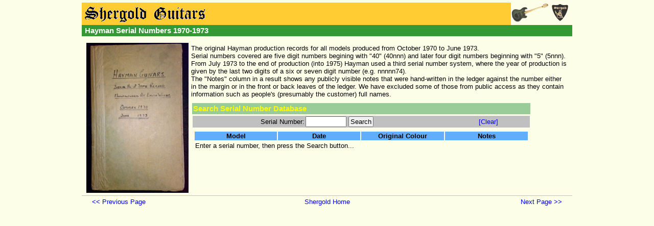

--- FILE ---
content_type: text/html; charset=UTF-8
request_url: https://shergold.com/haymansn.html
body_size: 1489
content:
<?xml version="1.0" encoding="ISO-8859-1"?>
<!DOCTYPE html PUBLIC "-//W3C//DTD XHTML 1.1//EN" "http://www.w3.org/TR/xhtml11/DTD/xhtml11.dtd">
<html xmlns="http://www.w3.org/1999/xhtml" xml:lang="en" lang="en">
<head>
  <title>Shergold Guitars - Hayman Serial Numbers 1970-1973</title>
  <meta name="description" content="Hayman Serial Numbers 1970-1973" />
  <meta name="keywords" content="Shergold, Hayman, Guitar, Serial Numbers, 1970, 1971, 1972, 1973" />
  <meta name="generator" content="BBEdit 8.2.6" />
  <meta http-equiv="Content-Type" content="text/html; charset=ISO-8859-1" />
  <meta name="viewport" content="width=device-width" />
  <link rel="apple-touch-icon" sizes="57x57" href="icon57.png" />
  <link rel="apple-touch-icon" sizes="72x72" href="icon72.png" />
  <link rel="apple-touch-icon" sizes="114x114" href="icon114.png" />
  <link rel="apple-touch-icon" sizes="120x120" href="icon120.png" />
  <link rel="apple-touch-icon" sizes="144x144" href="icon144.png" />
  <link rel="apple-touch-icon" sizes="152x152" href="icon152.png" />
  <meta name="msapplication-TileImage" content="icon144.png" />
  <meta name="msapplication-TileColor" content="#000000" />
  <meta name="application-name" content="Shergold Guitars" />
  <meta name="msapplication-square70x70logo" content="tile70.png" />
  <meta name="msapplication-square150x150logo" content="tile150.png" />
  <meta name="msapplication-wide310x150logo" content="tile310x150.png" />
  <meta name="msapplication-square310x310logo" content="tile310.png" />
  <meta http-equiv="X-UA-Compatible" content="IE=11; IE=10; IE=9; IE=8; IE=7; IE=EDGE" />
  <meta http-equiv="pics-label" content='(pics-1.1 "http://www.icra.org/ratingsv02.html" comment "Basic form v 2.0" l gen true for "http://shergold.com/" r (nz 1 vz 1 lz 1 oz 1 cz 1) "http://www.rsac.org/ratingsv01.html" l gen true for "http://shergold.com/" r (n 0 s 0 v 0 l 0))' />
  <link rel="stylesheet" href="styles/default.css" type="text/css" media="screen" />
  <link rel="Contents" href="index.html" />
  <link rel="Prev" href="serialnos.html" />
  <link rel="Next" href="collection.html" />
</head>


<body id="serialnos">
<div id="pagecontainer">

<div id="logostrip">
<div id="logo"><a href="index.html"><img src="images/ident/lnbadge.gif" alt="Shergold Home" /></a></div>
<div id="type"><a href="index.html"><img src="images/ident/sg-strip.gif" alt="Shergold Home" /></a></div>
</div>

<div class="section">
<div class="headline">Hayman Serial Numbers 1970-1973</div>
<div class="blocktext">
	<img id="haymansncover" class="thumbnail" src="images/misc/haymansncover.jpg" alt="Front cover of the original records ledger book" />
	<div class="blocktext">
		The original Hayman production records for all models produced from October 1970 to June 1973.
		<br />
		Serial numbers covered are five digit numbers begining with "40" (40nnn) and later four digit numbers beginning with "5" (5nnn).
		<br />
		From July 1973 to the end of production (into 1975) Hayman used a third serial number system, where the year of 
		production is given by the last two digits of a six or seven digit number (e.g. nnnnn74).
		<br />
		The &quot;Notes&quot; column in a result shows any publicly visible notes that were hand-written in the ledger against
		the number either in the margin or in the front or back leaves of the ledger. We have excluded some of those from public
		access as they contain information such as people's (presumably the customer) full names.
	</div>
	<div class="searchform">
		<form id="serialform" action="haymansn.html" method="post">
		<table class="outer">
		<tr>
		  <td class="heading">Search Serial Number Database</td>
		</tr>
		<tr>
		  <td>

		  <table class="criteria">
		  <tr>
			<td class="label">Serial Number:</td>
			<td class="input">
				<input class="Control" type="text" name="NUMBER" value="" size="8" maxlength="8" />
				<input type="submit" value="Search" />
			</td>
			<td class="input">
				<a href="haymansn.html">[Clear]</a>
			</td>
		  </tr>
		  </table>
  
		  </td>
		</tr>
		<tr>
		  <td>
			<table class="result">
			<tr>
			  <td class="header">Model</td>
			  <td class="header">Date</td>
			  <td class="header">Original Colour</td>
			  <td class="header">Notes</td>
			</tr>
		<tr><td class="wideoutput" colspan="4">Enter a serial number, then press the Search button...</td></tr>			</table>
		  </td>
		</tr>
		</table>
		</form>  
	</div>
</div>
</div>

<div class="footernav">
<div class="prev"><a title="Shergold Serial Numbers 1975-1980" href="serialnos.html">&lt;&lt; Previous Page</a></div>
<div class="next"><a title="The Collection" href="collection.html">Next Page &gt;&gt;</a></div>
<div class="middle"><a href="index.html">Shergold Home</a></div>
</div>

</div>
</body>
</html>


--- FILE ---
content_type: text/css
request_url: https://shergold.com/styles/default.css
body_size: 3818
content:
/* Name: default.css
   Desc: Default styles for the Shergold Pages on www.shergold.co.uk
         for use in Microsoft Internet Explorer 4.x and later,
                    Netscape 6 and later,
                    Any browser not specifically handled
   
   Author: Andrew Mannering.
*/
   
body { color: #000000; background: #FDFEE7; margin: 5px;
  font-family: Verdana, Tahoma, Arial, Helvetica, "MS Sans Serif", sans-serif;
  font-size: 80%; font-weight: normal; }

a:link  { text-decoration: none; color: #0000FF; }
a:visited  { text-decoration: none; color: #0000FF; }
a:active { text-decoration: none; color: #0000FF; }
a:hover { color : #FF0000; }

img { border: 0px; }

/* site wide */
div#pagecontainer { background: #FDFEE7; width: 960px; margin: 0px auto; padding: 0px; position: relative; }
div#logostrip { }
#logostrip #logo { vertical-align: middle; float: right; width: 120px; }
#logostrip #type { background : #ffcc33; padding-bottom: 2px; padding-left: 4px; padding-top: 4px; 
  float: none; width: auto; overflow: hidden; }

div.section { clear: both; }
div.headline { clear: both; background : #339933; margin-left : 0px; margin-right: 0px;
  padding-top : 2px; padding-bottom : 2px; padding-left : 6px; padding-right : 2px; 
  font-size : 1.2em; font-weight : bold; }
div.headline, div.headline a { color : #FFFFFF; }
div.section div.blocktext { padding-top: 8px; padding-bottom: 8px; padding-left: 4px; padding-right: 4px; }
div.blocktext + div.blocktext { padding-top: 0px; }
div.blocktext > ul { margin-top: 0px; }
div.section div.subhead { clear: both; color: #575757; background: #99CC99; 
  margin-left: 0px; margin-right: 0px; margin-top: 0px; font-size : 120%; font-weight : bold;
  padding-top : 2px; padding-bottom : 2px; padding-left : 6px; padding-right : 2px; }

div.footernav { clear: both; margin-top: 10px; display: block; overflow: hidden;
  border-top-style: solid; border-top-color: silver; border-top-width: 1px; padding-top: 4px; }
div.footernav div.prev { float:left; text-align: left; padding-left: 20px; width: 350px; }
div.footernav div.next { float:right; text-align: right; padding-right: 20px; width: 350px; }
div.footernav div.middle { text-align: center; }
div.prev span#navprev, div.next span#navnext { font-size: 80%; }
div.prev span#disabled, div.prev span#disabled { color: gray; }

#googleref { text-align: center; }
#googlefoot { font-size: 80%; }

img.thumbnail { border: 0; margin: 5px; }
img.webbutton { border: 0; margin-left: 4px; margin-right: 4px; }
.photoattribution { font-size: 80%; }
div#poweredby { text-align: right; font-size: 80%; }
div.pagestats { font-size: 80%; }
img.pagethumb { margin: 4px; }
span.editornote { border-bottom-style: dashed; border-bottom-width: 1px; border-bottom-color: #DF01D7; }

/* Specific pages */
body#index { margin-top: 0px; }
body#index #masthead { border-style: solid; border-width: 1px; border-color: gray; margin-bottom: 4px; }
body#index #masthead div { padding: 2px; }
body#index div.frontbanner { text-align: center; background : #FFFFFF; margin-top : 0px; padding-top: 5px; }
body#index div.frontbanner img.logo { padding-left: 15px; padding-right: 15px; vertical-align: middle; }
body#index div.frontbanner img.text { padding-left: 10px; padding-right: 10px; vertical-align: top; }
body#index #masthead div.strapline { text-align: center; color : #FFFFFF; background : #CC3366; font-size : 140%; }
body#index #masthead div.updates { text-align: center; background : #33CC99; font-weight : bold; }
body#index #masthead div.updates a { color: black; }
body#index #masthead div.news { text-align: center; background : #99CC99; }
body#index #masthead div.forum { text-align: center; background : #CCFF99; }
body#index span.counter { background : Black; font-family : "Courier New", Courier, monospace;	
  font-weight : bold; font-size : medium; color : White; 
  border-style: ridge; border-width: 3px; border-color: gray; padding: 2px; padding-left: 10px; padding-right: 10px;
  margin-bottom: 10px; 
  }
body#index div.indexgroup + ul { margin-top: 0px; }
body#index #pageindex { float:left; overflow:hidden; margin-left: 20px; margin-top: 10px; }
body#index #pageindex div.indexgroup { font-weight: bold; margin-top: 8px; }
body#index img.deltaflag { border-width: 0px; }

body#index #sidebar { float: right; overflow: hidden; }
body#index #photo { margin-top: 20px; margin-bottom: 20px; margin-left: 40px; margin-right: 40px; text-align: center; overflow: hidden;}
body#index img#nhoulder_26072001a { margin: 5px 10px 10px; }
body#index #counters { margin: 20px; text-align: center; background: #CCCC99; line-height: 200%; 
 padding: 20px; margin-top: 50px;} 
body#index div.reason { text-align: center; background : #99CC99; padding-top: 4px; padding-bottom: 4px; padding-left: 8px; padding-right: 8px; }
body#index div.quote { padding-top: 10px; padding-bottom: 10px; padding-left: 50px; padding-right: 50px;font-weight: bold; text-align: justify; }
body#index #welcome { margin-top: 40px; margin-bottom: 40px; margin-right: 80px; }
body#index #logos { float: left; text-align: center; padding: 20px;}
body#index #logos img { margin-top: 20px; }
body#index #editorial { overflow: hidden; display: block; }
body#index #signature { float: right; text-align: right; margin-top: 10px; }
body#index #footer { font-size: 80%; }
body#index div#editorial div.headline { clear: none; }

body#banner { background: #ffffff; }
body#banner #pagecontainer { text-align: center; background: #ffffff; }
body#banner div.linkblock { margin-top: 20px; text-align: center; }
body#banner img.webbutton { margin: 10px; }
body#banner #copyright { font-size: 80%; }

body#collection td.collectdesc { text-align: right; vertical-align: middle; }
body#collection td.collectpict { width: 45%; text-align: left; vertical-align: bottom; padding: 8px;}
body#collection div.collection_item { display: inline-block; position: relative; }
body#collection div.collection_item img.newbanner.small { position: absolute; left: 5px; top: 5px;}
body#collection div.collection_item img.newbanner.large { position: absolute; left: 0px; top: 0px;}
body#collection div.collectitem { padding: 4px; }
body#collection div.collectitem div.thumbnail { float: left; overflow: hidden; text-align: center; padding: 4px; margin-bottom: 10px; 
  vertical-align: middle; }
body#collection div.collectitem div.narrative { display: block; overflow: hidden; width: auto; padding: 4px; }
body#collection div.collectitem div.narrative div.featurebox { overflow: hidden; text-align: center; }
body#collection div.collectitem div.narrative div.picturerow { overflow: hidden; text-align: center; }
body#collection div.collectitem div.narrative div.picturebox { width: 450px; display: table-cell; overflow: hidden; text-align: center; }
body#collection img#marmk2heel { float: right; }
body#collection div.collectitem div.narrative div.inset { float: right; overflow: hidden; max-width: 250px; text-align: center; padding: 4px; }
body#collection div.collectitem div.narrative div.inset span.heading { font-weight: bold; }


body#models div.modelgallery { padding-left: 20px; padding-right: 20px; margin-top: 10px; }
body#models div.model { text-align: center; vertical-align: bottom; display: table-cell; overflow: hidden;
  width: 10%; padding-left: 20px; padding-right: 20px; padding-bottom: 20px; white-space: nowrap; }
body#models span.gallerylabel { font-weight: bold; }
body#models span.gallerydate { font-style: italic; }
body#models div.modeldetails { clear: both; }
body#models div.modeldetails div.icons { float: left; padding-top: 30px; padding-bottom: 30px; }
body#models div.icons { width: 48px; }
body#models div.icons img { padding-left: 5px; padding-right: 5px; width: 32px; height: 33px; }
body#models div.modeldetails div.caption { background : #FFCC33; font-weight: bold; overflow: hidden;
  padding-top: 2px; padding-left: 2px; padding-bottom: 2px; margin-top: 4px; }
body#models div.modeldetails div.variations, 
body#models div.modeldetails div.description { overflow: hidden; 
  padding-top: 8px; padding-bottom: 8px; padding-left: 4px; padding-right: 4px; }
body#models div.modeldetails div.description { border-top-style: solid; border-top-color: silver;
  border-top-width: 1px; padding-bottom: 15px; }
body#models div.modeldetails div.description div.trivia { border-style: none; background-color: #CEF6E3; 
  padding: 10px; margin-top: 20px; }
body#models div.trivia span.trivia { font-weight: bold; }
body#models div.modeldetails div.description div.normanspeaks { border-style: none; background-color: white; 
  padding: 10px; margin-top: 20px; margin-left: 20px; margin-right: 20px; }
body#models div.normanspeaks img.nhthumb { float: left; margin-right: 10px; margin-top: 5px; display: inline; }

body#modules img#modexample { float: right; margin-left: 10px; margin-bottom: 10px; }
body#modules div.section div.module { margin-bottom: 20px; }
body#modules div.module div.image { float: left; width: 70px; text-align: center;
  padding-left: 5px; padding-right: 5px; padding-top: 10px; padding-bottom: 10px; }
body#modules div.module div.image img.moduleplate { box-shadow: 3px 3px 3px #888; border-radius: 5px; }
body#modules img.fancybox-image.moduleface_zoom { box-shadow: 8px 8px 8px #888; border-radius: 25px; }
body#modules div.module div.description { padding-top: 10px; overflow: hidden; }
body#modules div.module div.circuit { float: right; width: 105px; padding-top: 5px; text-align: center;
  vertical-align: top; font-size: 85%; }
body#modules #moduletable { margin-left: 20px; margin-right: 20px; }
body#modules #moduletable td.header { background : #33CC99; font-weight : bold; text-align: center; width: 11%; }
body#modules #moduletable td.detail { background : #CCFF99; text-align: center; }

body#spareparts div.stockitem { clear: both; padding: 10px; }
body#spareparts div.stockitem + div.stockitem { border-top-style: solid; border-top-color: silver; border-top-width: 1px; }
body#spareparts div.stockitem div.picture { float: left; width: 300px; text-align: center; white-space: nowrap; }
body#spareparts div.stockitem div.title { margin-top: 5px; margin-bottom: 10px; overflow: hidden; font-weight: bold; }
body#spareparts div.stockitem div.description { margin-bottom: 10px; overflow: hidden; }
body#spareparts div.stockitem div.status { margin-bottom: 10px; font-weight: bold; overflow: hidden; }

/* Shared: serialnos.html / serialnos.php / haymansn.html / haymansn.php */
body#serialnos #serialform table.outer { width: 70%; margin-bottom: 10px;}
body#serialnos table.outer td.heading { color: Yellow; background: #99CC99; font-size: 120%; font-weight: bold; padding: 2px; }
body#serialnos table.outer table.criteria { width: 100%; border-width: 0; border-spacing: 0px; padding: 0px; }
body#serialnos table.criteria td.input, table.criteria td.label { background-color: Silver; vertical-align: middle; }
body#serialnos table.criteria td.label { text-align: right; }
body#serialnos table.outer table.result { width: 100%; border-width: 0; padding: 2px; }
body#serialnos table.result td.header { background : #63AEFA; color: #000000; font-weight : bold; width: 100px; text-align: center; }
body#serialnos table.result td.wideoutput { text-align: left; }
body#serialnos table.result td.result { text-align: center; }
body#serialnos table.outer td.footnote { text-align: left; padding: 2px; }
body#serialnos span.extranotes { font-style: italic }
body#serialnos img#haymansncover { float: left; }

body#origcost div#modebanner { background : #FFCC33; font-weight: bold; overflow: hidden;
  padding-top: 2px; padding-left: 2px; padding-bottom: 2px; margin-top: 4px; }
body#origcost div.tabulation { padding-left: 4px; padding-right: 4px; overflow: hidden; }
body#origcost table#costs, table#costs td { border-style: solid; border-width: 1px; border-color: silver; }
body#origcost table#costs td.headmodel { width: 220px; background: #33CC99; font-weight: bold; }
body#origcost table#costs td.headyear { width: 65px; text-align: right; background: #33CC99; font-weight: bold; }
body#origcost table#costs td.linemodel { background: #CCFF99; font-weight: normal; }
body#origcost table#costs td.linecost { text-align: right; }

body#origcost table#costs tr.linecosts:hover td:first-child { background-color: transparent; }
body#origcost table#costs tr.linecosts:hover { background-color: #E3E3E3; }

body#origcost div.dataattribution { font-size: 80%; }
body#origcost ul.dataattribution { list-style-type: none; margin-left: 0px; padding-left: 0px; }
body#origcost ul.dataattribution > li { list-type: none; padding-left: 0px; margin-left: 0px; }

body#thefarm div.morepics { clear: both; }
body#thefarm img#dalemoog,
body#thefarm img#ammini { margin: 5px 10px 10px; float: left; }
body#thefarm img#house,
body#thefarm img#mixmini,
body#thefarm img#mrlive { margin: 5px 10px 10px; float: right; }

body#newshergolds div.progress { float: left; overflow: hidden; width: 33%; height: 400px; position: relative; }
body#newshergolds div.progress div.content { position: absolute; text-align: center; bottom: 0; padding: 10px; }
body#newshergolds img.progress { margin-top: 15px; margin-bottom: 15px; }
body#newshergolds div.result { text-align: center; padding-top: 20px; overflow: hidden; margin-bottom: 20px; clear: both; }
body#newshergolds img#ngelog1 { float: right; }

body#genesistrib div.band { margin-bottom: 10px; overflow: hidden; }
body#genesistrib div.band div.logo { margin: 4px; background: #99CC99; padding: 2px; padding-top: 10px; padding-bottom: 10px; 
  float: left; overflow: hidden; position: relative; width: 67px; }
body#genesistrib div.band div.detail { overflow: hidden; position: relative; }
body#genesistrib div.detail div.photos { text-align: center; padding: 10px; }
body#genesistrib div.photos img { margin: 10px; }
body#genesistrib img#andy1,
body#genesistrib img#gal_tony2 { margin: 5px 10px 10px; float: left; }

body#juliancope div.blocktext img { margin: 5px; }
body#juliancope img#jc_g2_190101,
body#juliancope img#jc_home { margin: 5px 10px 10px; float: left; }
body#juliancope img#headheritage,
body#juliancope img#jc_braindonor { margin: 5px 10px 10px; float: right; }
body#juliancope div#booklet { clear: both; }

body#beat77 img#b77_earlsct { margin: 5px 10px 10px; float: left; }
body#beat77 img#b77_clip { margin: 5px 10px 10px; float: right; }

body#beat78 img#beat781 { margin-left: 10px; float: right; }
body#beat78 img#beat782 { margin-top: 5px; margin-right: 10px; float: left; }

body#sighs80 img#ghs01 { margin: 5px 10px 10px; float: left; }
body#sighs80 img#ghs02,
body#sighs80 img#ghs03 { margin: 5px 10px 10px; float: right; }

body#the49er div.captionedimage { padding: 5px 10px 10px; text-align: center; font-style: italic; }
body#the49er div#the49er01 { float: left; }
body#the49er div#picblock1 { float: left; } 
body#the49er div.pictureblock { clear: both; overflow: hidden; } 
body#the49er div.pictureblock > div.captionedimage { display: inline-block; width: 450px; }
body#the49er div#picblock5 { float: right; } 

body#care img#bridge { margin: 5px 10px 10px; float: left; }

body#mikes img#mrlive { margin: 5px 10px 10px; float: left; }
body#mikes img#miniclipsall { margin: 5px 10px 10px; float: right; }

body#simike79 img#si79_pic { margin: 5px 10px 10px; float: right; }

body#uprightbass img#ueb_front,
body#uprightbass img#ueb_side { margin: 5px 10px 10px; float: left; }
body#uprightbass img#ueb_head { margin: 5px 10px 10px; float: right; }

body#faq img#ntstrings,
body#faq img#obeche-tree { float: right; }
body#faq td.data { background: #CCFF99; }
body#faq td.label { font-weight: bold; background: #33CC99; }

body#neworder img#ph_stoke92 { margin: 10px 10px; float: left; }
body#neworder img#hooky1 { margin: 10px 10px; float: right; } 
body#neworder img.screengrab { margin: 10px 10px; }
body#neworder div#petertext { margin-top: 20px; }
body#neworder div.screengrabs { padding: 10px; margin-top: 10px; }
body#neworder div.screengrab { text-align: center; vertical-align: bottom; display: inline-block; overflow: hidden;
  padding-left: 5px; padding-right: 5px; padding-bottom: 10px; white-space: nowrap; }
body#neworder div#grabtext { text-align: center; clear: both; }

body#news div.yearselector { display: table-row; }
body#news div.yeartab { display: table-cell; text-align: center; background: #CCFF99; width: 160px; padding-left: 20px; padding-right: 20px; }
body#news div.yeartab.archive { width: 176px; }
body#news div.yeartab.active { font-weight: bold; background: #33CC99; }
body#news div.newspackage { clear: both; margin-bottom: 5px; }
body#news div.newsitem { clear: both; display: table-row; }
body#news div.newsdate { width: 120px; text-align: center; padding: 4px; display: table-cell; font-weight: bold; background: #33CC99; }
body#news div.newstext { display: table-cell; padding: 4px; }

body#weblinks img#tpr_nuke { float: left; margin-left: 10px; margin-right: 10px; margin-bottom: 10px; }
body#weblinks img#aw_shergolds { float: right; margin-left: 10px; margin-right: 10px; margin-bottom: 10px; }
body#weblinks img#hindsite { float: left; margin-left: 10px; margin-right: 10px; margin-bottom: 10px; }
body#weblinks img#marty { float: right; margin-left: 10px; margin-right: 10px; margin-bottom: 10px; }
body#weblinks div.blocktext, div.section + div.blocktext { clear: both; margin-top: 10px; padding-top: 20px; padding-bottom: 20px;
  border-top-style: solid; border-top-color: silver; border-top-width: 1px; }

body#misc img.fontexample { margin: 20px; }
body#misc img#fontdownload { float: left; }
body#misc img#babani_bp358, 
body#misc img#pc_itat { float: left; margin-top: 0px; margin-bottom: 10px; margin-left: 5px; margin-right: 5px; }

body#contact img#am { float: right; }

body#dulcimer div#pictures { text-align: center; }
body#dulcimer div#leaflet { text-align: center; }

body#hwbridges div.example { clear: both; }
body#hwbridges div.example > div.image { float: left; }
body#hwbridges div.example > div.text { overflow: hidden; padding-left: 10px; padding-top: 10px; }

body#hardware div.example { clear: both; }
body#hardware div.example > div.image { float: left; }
body#hardware div.example > div.text { overflow: hidden; padding-left: 10px; padding-top: 10px; }

body#thanks div.pictureblock { text-align: center; }

body#mmobituary img#jack { float: left; }
body#mmobituary img#pagescan { float: right; }

body#petergabriel div.blocktext div.quotation { border-style: none; background-color: white; 
  padding: 10px; margin-top: 20px; margin-left: 20px; margin-right: 20px; }


/* Original bits */
p  {
	background : #FDFEE7;
	margin-left : 5px;
	font-family : Verdana, Tahoma, Arial, Helvetica, "MS Sans Serif", sans-serif;
	font-size : 100%;
}

.H1Style  {
	color : #FFFFFF;
	background : #339933;
	margin-left : 0px;
	font-family : Verdana, Arial, Helvetica, "MS Sans Serif", sans-serif;
	font-size : 120%;
	font-weight : bold;
	padding-top : 2px;
	padding-bottom : 2px;
	padding-left : 2px;
	padding-right : 2px;
}

.H2Style  {
	color : Yellow;
	background : #99CC99;
	margin-left : 0px;
	font-family : Verdana, Arial, Helvetica, "MS Sans Serif", sans-serif;
	font-size : 120%;
	font-weight : bold;
	padding-top : 2px;
	padding-bottom : 2px;
	padding-left : 2px;
	padding-right : 2px;
}

td.HiInt  {
	background : #33CC99;
	font-weight : bold;
	font-family : Verdana, Tahoma, Arial, Helvetica, "MS Sans Serif", sans-serif;
	font-size: 100%;
}

td.LoInt  {
	background : #CCFF99;
	font-weight : normal;
	font-family : Verdana, Tahoma, Arial, Helvetica, "MS Sans Serif", sans-serif;
	font-size: 100%;
}

input {
  font-family : Verdana, Tahoma, Arial, Helvetica, "MS Sans Serif", sans-serif;
  font-size : 100%;
  padding-left : 2px;
  padding-right : 2px;
}
    
textarea {
  font-family : Verdana, Tahoma, Arial, Helvetica, "MS Sans Serif", sans-serif;
  font-size : 100%;
  padding-left : 2px;
  padding-right : 2px;
}

select  {
  font-family : Verdana, Tahoma, Arial, Helvetica, "MS Sans Serif", sans-serif;
  font-size : 100%;
  background-color : White;
  padding-left : 2px;
  padding-right : 2px;
  text-align : left;
}

.highlight1 { /* blue */
  background-color : #33ccff;
}

.highlight2 { /* orange */
  background-color : #ff9900;
}

.highlight3 { /* green */
  background-color : #33ff00;
}

.highlight4 { /* purple */
  background-color : #ff33ff;
}
